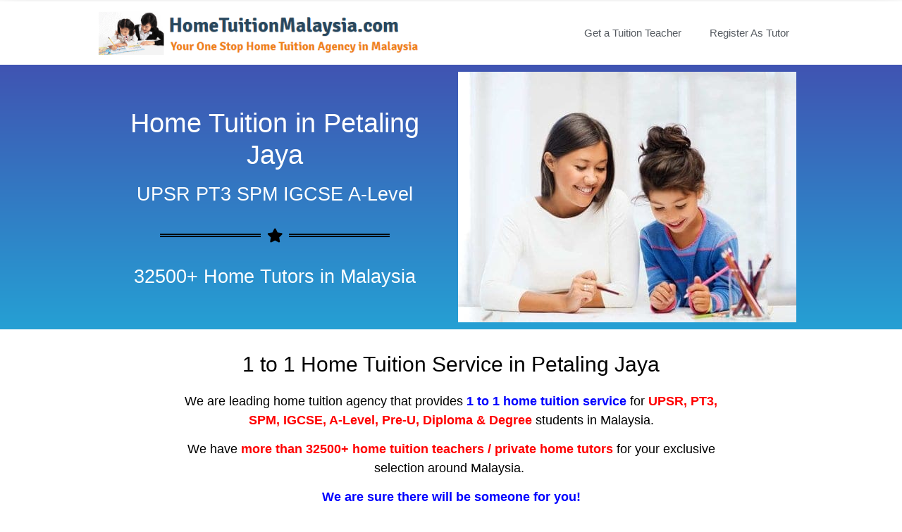

--- FILE ---
content_type: text/html; charset=UTF-8
request_url: https://hometuitionmalaysia.com/home-tuition-petaling-jaya/
body_size: 9784
content:
<!doctype html><html lang="en-US" prefix="og: http://ogp.me/ns#"><head><meta charset="UTF-8"><link data-optimized="2" rel="stylesheet" href="https://hometuitionmalaysia.com/wp-content/litespeed/cssjs/d0060.css?b99fd" /><meta http-equiv="x-dns-prefetch-control" content="on"><meta name="viewport" content="width=device-width, initial-scale=1"><link rel="profile" href="http://gmpg.org/xfn/11"><title>1 to 1 Private Home Tuition Service in Petaling Jaya</title><meta name="description" content="Looking for Home Tuition Teacher / Private Home Tutor in Petaling Jaya? We have more than 32500+ Home Tutors for UPSR, PT3, SPM, IGCSE &amp; A-Level."/><meta name="robots" content="follow, index, max-snippet:-1, max-video-preview:-1, max-image-preview:large"/><link rel="canonical" href="https://hometuitionmalaysia.com/home-tuition-petaling-jaya/" /><meta property="og:locale" content="en_US"><meta property="og:type" content="article"><meta property="og:title" content="1 to 1 Private Home Tuition Service in Petaling Jaya"><meta property="og:description" content="Looking for Home Tuition Teacher / Private Home Tutor in Petaling Jaya? We have more than 32500+ Home Tutors for UPSR, PT3, SPM, IGCSE &amp; A-Level."><meta property="og:url" content="https://hometuitionmalaysia.com/home-tuition-petaling-jaya/"><meta property="og:site_name" content="Home Tuition Malaysia"><meta property="og:updated_time" content="2020-05-16T09:10:25+00:00"><meta property="og:image" content="https://hometuitionmalaysia.com/wp-content/uploads/2020/04/rsz_1-to-1-home-tuition-service.jpg"><meta property="og:image:secure_url" content="https://hometuitionmalaysia.com/wp-content/uploads/2020/04/rsz_1-to-1-home-tuition-service.jpg"><meta property="og:image:width" content="480"><meta property="og:image:height" content="356"><meta property="og:image:alt" content="home tuition service in Malaysia"><meta property="og:image:type" content="image/jpeg"><meta name="twitter:card" content="summary_large_image"><meta name="twitter:title" content="1 to 1 Private Home Tuition Service in Petaling Jaya"><meta name="twitter:description" content="Looking for Home Tuition Teacher / Private Home Tutor in Petaling Jaya? We have more than 32500+ Home Tutors for UPSR, PT3, SPM, IGCSE &amp; A-Level."><meta name="twitter:image" content="https://hometuitionmalaysia.com/wp-content/uploads/2020/04/rsz_1-to-1-home-tuition-service.jpg"> <script type="application/ld+json">{"@context":"https:\/\/schema.org","@graph":[{"@type":"Article","headline":"1 to 1 Private Home Tuition Service in Petaling Jaya","description":"Looking for Home Tuition Teacher \/ Private Home Tutor in Petaling Jaya? We have more than 32500+ Home Tutors for UPSR, PT3, SPM, IGCSE &amp; A-Level.","datePublished":"2020-05-14T07:45:30+00:00","dateModified":"2020-05-16T09:10:25+00:00","publisher":{"@type":"Organization","name":"Home Tuition Malaysia","logo":{"@type":"ImageObject","url":"https:\/\/hometuitionmalaysia.com\/wp-content\/uploads\/2020\/04\/home-tuition-malaysia-logo.png"}},"mainEntityOfPage":{"@type":"WebPage","@id":"https:\/\/hometuitionmalaysia.com\/home-tuition-petaling-jaya\/"},"author":{"@type":"Person","name":"acp4539"},"image":{"@type":"ImageObject","url":"https:\/\/hometuitionmalaysia.com\/wp-content\/uploads\/2020\/04\/rsz_1-to-1-home-tuition-service.jpg","width":200,"height":200}}]}</script> <link rel='dns-prefetch' href='//s.w.org' /><link rel="alternate" type="application/rss+xml" title="Home Tuition Malaysia &raquo; Feed" href="https://hometuitionmalaysia.com/feed/" /><link rel="alternate" type="application/rss+xml" title="Home Tuition Malaysia &raquo; Comments Feed" href="https://hometuitionmalaysia.com/comments/feed/" /><link rel='https://api.w.org/' href='https://hometuitionmalaysia.com/wp-json/' /><link rel="EditURI" type="application/rsd+xml" title="RSD" href="https://hometuitionmalaysia.com/xmlrpc.php?rsd" /><link rel="wlwmanifest" type="application/wlwmanifest+xml" href="https://hometuitionmalaysia.com/wp-includes/wlwmanifest.xml" /><meta name="generator" content="WordPress 5.4.18" /><link rel='shortlink' href='https://hometuitionmalaysia.com/?p=1684' /><link rel="alternate" type="application/json+oembed" href="https://hometuitionmalaysia.com/wp-json/oembed/1.0/embed?url=https%3A%2F%2Fhometuitionmalaysia.com%2Fhome-tuition-petaling-jaya%2F" /><link rel="alternate" type="text/xml+oembed" href="https://hometuitionmalaysia.com/wp-json/oembed/1.0/embed?url=https%3A%2F%2Fhometuitionmalaysia.com%2Fhome-tuition-petaling-jaya%2F&#038;format=xml" /><link rel="icon" href="https://hometuitionmalaysia.com/wp-content/uploads/2020/04/cropped-home-tuition-04b-32x32.jpg" sizes="32x32" /><link rel="icon" href="https://hometuitionmalaysia.com/wp-content/uploads/2020/04/cropped-home-tuition-04b-192x192.jpg" sizes="192x192" /><link rel="apple-touch-icon" href="https://hometuitionmalaysia.com/wp-content/uploads/2020/04/cropped-home-tuition-04b-180x180.jpg" /><meta name="msapplication-TileImage" content="https://hometuitionmalaysia.com/wp-content/uploads/2020/04/cropped-home-tuition-04b-270x270.jpg" /></head><body class="page-template-default page page-id-1684 wp-custom-logo elementor-default elementor-kit-13 elementor-page elementor-page-1684"><div data-elementor-type="header" data-elementor-id="28" class="elementor elementor-28 elementor-location-header" data-elementor-settings="[]"><div class="elementor-inner"><div class="elementor-section-wrap"><section data-particle_enable="false" data-particle-mobile-disabled="true" class="elementor-element elementor-element-4a7037a elementor-section-boxed elementor-section-height-default elementor-section-height-default elementor-section elementor-top-section" data-id="4a7037a" data-element_type="section"><div class="elementor-container elementor-column-gap-no"><div class="elementor-row"><div class="elementor-element elementor-element-945b4e4 elementor-column elementor-col-100 elementor-top-column" data-id="945b4e4" data-element_type="column"><div class="elementor-column-wrap  elementor-element-populated"><div class="elementor-widget-wrap"><div class="elementor-element elementor-element-37c543d elementor-widget elementor-widget-html" data-id="37c543d" data-element_type="widget" data-widget_type="html.default"><div class="elementor-widget-container">
 <script async src="https://www.googletagmanager.com/gtag/js?id=AW-1067755472"></script> <script>window.dataLayer = window.dataLayer || [];
  function gtag(){dataLayer.push(arguments);}
  gtag('js', new Date());

  gtag('config', 'AW-1067755472');</script> </div></div></div></div></div></div></div></section><section data-particle_enable="false" data-particle-mobile-disabled="true" class="elementor-element elementor-element-6b984d5 elementor-section-boxed elementor-section-height-default elementor-section-height-default elementor-section elementor-top-section" data-id="6b984d5" data-element_type="section"><div class="elementor-container elementor-column-gap-no"><div class="elementor-row"><div class="elementor-element elementor-element-12743d3 elementor-column elementor-col-100 elementor-top-column" data-id="12743d3" data-element_type="column"><div class="elementor-column-wrap  elementor-element-populated"><div class="elementor-widget-wrap"><div class="elementor-element elementor-element-ea25432 elementor-widget elementor-widget-html" data-id="ea25432" data-element_type="widget" data-widget_type="html.default"><div class="elementor-widget-container"><noscript><img data-lazyloaded="1" data-placeholder-resp="1x1" src="[data-uri]" height="1" width="1" style="display:none"
data-src="https://www.facebook.com/tr?id=2986722711418448&ev=PageView&noscript=1"
/></noscript></div></div></div></div></div></div></div></section><header data-particle_enable="false" data-particle-mobile-disabled="true" class="elementor-element elementor-element-4b54358f elementor-section-content-middle elementor-section-boxed elementor-section-height-default elementor-section-height-default elementor-section elementor-top-section" data-id="4b54358f" data-element_type="section"><div class="elementor-container elementor-column-gap-no"><div class="elementor-row"><div class="elementor-element elementor-element-27a1f985 elementor-column elementor-col-50 elementor-top-column" data-id="27a1f985" data-element_type="column"><div class="elementor-column-wrap  elementor-element-populated"><div class="elementor-widget-wrap"><div class="elementor-element elementor-element-52501932 elementor-widget elementor-widget-theme-site-logo elementor-widget-image" data-id="52501932" data-element_type="widget" data-widget_type="theme-site-logo.default"><div class="elementor-widget-container"><div class="elementor-image">
<a href="https://hometuitionmalaysia.com">
<img data-lazyloaded="1" data-placeholder-resp="600x74" src="[data-uri]" width="600" height="74" data-src="https://hometuitionmalaysia.com/wp-content/uploads/2020/04/home-tuition-malaysia-logo.png" class="attachment-full size-full" alt="home tuition malaysia logo" data-srcset="https://hometuitionmalaysia.com/wp-content/uploads/2020/04/home-tuition-malaysia-logo.png 600w, https://hometuitionmalaysia.com/wp-content/uploads/2020/04/home-tuition-malaysia-logo-300x37.png 300w" data-sizes="(max-width: 600px) 100vw, 600px" />								</a></div></div></div></div></div></div><div class="elementor-element elementor-element-9d67944 elementor-column elementor-col-50 elementor-top-column" data-id="9d67944" data-element_type="column"><div class="elementor-column-wrap  elementor-element-populated"><div class="elementor-widget-wrap"><div class="elementor-element elementor-element-230e42e1 elementor-nav-menu__align-right elementor-nav-menu--stretch elementor-nav-menu--indicator-classic elementor-nav-menu--dropdown-tablet elementor-nav-menu__text-align-aside elementor-nav-menu--toggle elementor-nav-menu--burger elementor-widget elementor-widget-nav-menu" data-id="230e42e1" data-element_type="widget" data-settings="{&quot;full_width&quot;:&quot;stretch&quot;,&quot;layout&quot;:&quot;horizontal&quot;,&quot;toggle&quot;:&quot;burger&quot;}" data-widget_type="nav-menu.default"><div class="elementor-widget-container"><nav role="navigation" class="elementor-nav-menu--main elementor-nav-menu__container elementor-nav-menu--layout-horizontal e--pointer-overline e--animation-fade"><ul id="menu-1-230e42e1" class="elementor-nav-menu"><li class="menu-item menu-item-type-post_type menu-item-object-page menu-item-1196"><a href="https://hometuitionmalaysia.com/get-tuition-teacher/" class="elementor-item">Get a Tuition Teacher</a></li><li class="menu-item menu-item-type-post_type menu-item-object-page menu-item-1014"><a href="https://hometuitionmalaysia.com/register-as-tutor/" class="elementor-item">Register As Tutor</a></li></ul></nav><div class="elementor-menu-toggle" role="button" tabindex="0" aria-label="Menu Toggle" aria-expanded="false">
<i class="eicon-menu-bar" aria-hidden="true"></i>
<span class="elementor-screen-only">Menu</span></div><nav class="elementor-nav-menu--dropdown elementor-nav-menu__container" role="navigation" aria-hidden="true"><ul id="menu-2-230e42e1" class="elementor-nav-menu"><li class="menu-item menu-item-type-post_type menu-item-object-page menu-item-1196"><a href="https://hometuitionmalaysia.com/get-tuition-teacher/" class="elementor-item">Get a Tuition Teacher</a></li><li class="menu-item menu-item-type-post_type menu-item-object-page menu-item-1014"><a href="https://hometuitionmalaysia.com/register-as-tutor/" class="elementor-item">Register As Tutor</a></li></ul></nav></div></div></div></div></div></div></div></header></div></div></div><main class="site-main post-1684 page type-page status-publish hentry" role="main"><div class="page-content"><div data-elementor-type="wp-page" data-elementor-id="1684" class="elementor elementor-1684" data-elementor-settings="[]"><div class="elementor-inner"><div class="elementor-section-wrap"><section data-particle_enable="false" data-particle-mobile-disabled="true" class="elementor-element elementor-element-21027203 elementor-section-content-middle elementor-section-boxed elementor-section-height-default elementor-section-height-default elementor-section elementor-top-section" data-id="21027203" data-element_type="section" data-settings="{&quot;background_background&quot;:&quot;gradient&quot;}"><div class="elementor-container elementor-column-gap-default"><div class="elementor-row"><div class="elementor-element elementor-element-5a21da6c elementor-column elementor-col-50 elementor-top-column" data-id="5a21da6c" data-element_type="column"><div class="elementor-column-wrap  elementor-element-populated"><div class="elementor-widget-wrap"><div class="elementor-element elementor-element-58360830 elementor-invisible elementor-widget elementor-widget-heading" data-id="58360830" data-element_type="widget" data-settings="{&quot;_animation&quot;:&quot;fadeInDown&quot;}" data-widget_type="heading.default"><div class="elementor-widget-container"><h1 class="elementor-heading-title elementor-size-default"><a href="https://hometuitionmalaysia.com/">Home Tuition in Petaling Jaya</a></h1></div></div><div class="elementor-element elementor-element-b79d489 elementor-invisible elementor-widget elementor-widget-global elementor-global-1219 elementor-widget-heading" data-id="b79d489" data-element_type="widget" data-settings="{&quot;_animation&quot;:&quot;zoomIn&quot;}" data-widget_type="heading.default"><div class="elementor-widget-container"><h2 class="elementor-heading-title elementor-size-default">UPSR PT3 SPM IGCSE A-Level</h2></div></div><div class="elementor-element elementor-element-7da612bc elementor-widget-divider--view-line_icon elementor-view-default elementor-widget-divider--element-align-center elementor-widget elementor-widget-global elementor-global-1225 elementor-widget-divider" data-id="7da612bc" data-element_type="widget" data-widget_type="divider.default"><div class="elementor-widget-container"><div class="elementor-divider">
<span class="elementor-divider-separator"><div class="elementor-icon elementor-divider__element">
<i aria-hidden="true" class="fas fa-star"></i></div>
</span></div></div></div><div class="elementor-element elementor-element-77f37802 elementor-invisible elementor-widget elementor-widget-global elementor-global-1222 elementor-widget-heading" data-id="77f37802" data-element_type="widget" data-settings="{&quot;_animation&quot;:&quot;zoomIn&quot;}" data-widget_type="heading.default"><div class="elementor-widget-container"><h2 class="elementor-heading-title elementor-size-default">32500+ Home Tutors in Malaysia</h2></div></div></div></div></div><div class="elementor-element elementor-element-25560d67 elementor-column elementor-col-50 elementor-top-column" data-id="25560d67" data-element_type="column"><div class="elementor-column-wrap  elementor-element-populated"><div class="elementor-widget-wrap"><div class="elementor-element elementor-element-52059d40 elementor-widget elementor-widget-global elementor-global-1298 elementor-widget-image" data-id="52059d40" data-element_type="widget" data-widget_type="image.default"><div class="elementor-widget-container"><div class="elementor-image">
<img data-lazyloaded="1" data-placeholder-resp="480x356" src="[data-uri]" width="480" height="356" data-src="https://hometuitionmalaysia.com/wp-content/uploads/2020/04/rsz_1-to-1-home-tuition-service.jpg" class="attachment-large size-large" alt="home tuition service in Malaysia" data-srcset="https://hometuitionmalaysia.com/wp-content/uploads/2020/04/rsz_1-to-1-home-tuition-service.jpg 480w, https://hometuitionmalaysia.com/wp-content/uploads/2020/04/rsz_1-to-1-home-tuition-service-300x223.jpg 300w" data-sizes="(max-width: 480px) 100vw, 480px" /></div></div></div></div></div></div></div></div></section><section data-particle_enable="false" data-particle-mobile-disabled="true" class="elementor-element elementor-element-150667c5 elementor-section-boxed elementor-section-height-default elementor-section-height-default elementor-section elementor-top-section" data-id="150667c5" data-element_type="section"><div class="elementor-container elementor-column-gap-default"><div class="elementor-row"><div class="elementor-element elementor-element-946c8c7 elementor-column elementor-col-100 elementor-top-column" data-id="946c8c7" data-element_type="column"><div class="elementor-column-wrap  elementor-element-populated"><div class="elementor-widget-wrap"><div class="elementor-element elementor-element-bb1c16b elementor-invisible elementor-widget elementor-widget-heading" data-id="bb1c16b" data-element_type="widget" data-settings="{&quot;_animation&quot;:&quot;zoomIn&quot;}" data-widget_type="heading.default"><div class="elementor-widget-container"><h2 class="elementor-heading-title elementor-size-default">1 to 1 Home Tuition Service in Petaling Jaya</h2></div></div></div></div></div></div></div></section><section data-particle_enable="false" data-particle-mobile-disabled="true" class="elementor-element elementor-element-78ab5ed2 elementor-section-boxed elementor-section-height-default elementor-section-height-default elementor-section elementor-top-section" data-id="78ab5ed2" data-element_type="section"><div class="elementor-container elementor-column-gap-default"><div class="elementor-row"><div class="elementor-element elementor-element-6d32a7a1 elementor-column elementor-col-100 elementor-top-column" data-id="6d32a7a1" data-element_type="column"><div class="elementor-column-wrap  elementor-element-populated"><div class="elementor-widget-wrap"><div class="elementor-element elementor-element-a619775 elementor-widget elementor-widget-global elementor-global-1235 elementor-widget-text-editor" data-id="a619775" data-element_type="widget" data-widget_type="text-editor.default"><div class="elementor-widget-container"><div class="elementor-text-editor elementor-clearfix"><p>We are leading home tuition agency that provides <strong><span style="color: #0000ff;">1 to 1 home tuition service</span></strong> for<strong><span style="color: #ff0000;"> UPSR, PT3, SPM, <a style="color: #ff0000;" href="https://hometuitionmalaysia.com/igcse-home-tuition/" target="_blank" rel="noopener">IGCSE</a>, A-Level, Pre-U, Diploma &amp; Degree</span> </strong>students in Malaysia.</p><p>We have <strong><span style="color: #ff0000;">more than 32500+ home tuition teachers / <a style="color: #ff0000;" href="https://hometuitionmalaysia.com/private-tuition-malaysia/" target="_blank" rel="noopener">private</a> home <a style="color: #ff0000;" href="https://hometuitionmalaysia.com/private-tutor-malaysia/" target="_blank" rel="noopener">tutors</a></span></strong> for your exclusive selection around Malaysia. </p><p><strong><span style="color: #0000ff;">We are sure there will be someone for you!</span></strong></p><p><strong><span style="color: #0000ff;">We will get a tutor for you within 24 hours!</span></strong></p></div></div></div><div class="elementor-element elementor-element-5f2e708f elementor-align-justify elementor-widget elementor-widget-global elementor-global-1238 elementor-widget-button" data-id="5f2e708f" data-element_type="widget" data-widget_type="button.default"><div class="elementor-widget-container"><div class="elementor-button-wrapper">
<a href="https://hometuition99.com/htm-search-tutor-01.php" target="_blank" class="elementor-button-link elementor-button elementor-size-sm" role="button">
<span class="elementor-button-content-wrapper">
<span class="elementor-button-text">See our 32500+ tutors database</span>
</span>
</a></div></div></div><div class="elementor-element elementor-element-537dcd84 elementor-align-justify elementor-widget elementor-widget-global elementor-global-1241 elementor-widget-button" data-id="537dcd84" data-element_type="widget" data-widget_type="button.default"><div class="elementor-widget-container"><div class="elementor-button-wrapper">
<a href="https://hometuitionmalaysia.com/get-tuition-teacher/" class="elementor-button-link elementor-button elementor-size-sm" role="button">
<span class="elementor-button-content-wrapper">
<span class="elementor-button-text">GET A TUTOR NOW</span>
</span>
</a></div></div></div></div></div></div></div></div></section><section data-particle_enable="false" data-particle-mobile-disabled="true" class="elementor-element elementor-element-2c1a6196 elementor-section-boxed elementor-section-height-default elementor-section-height-default elementor-section elementor-top-section" data-id="2c1a6196" data-element_type="section"><div class="elementor-container elementor-column-gap-default"><div class="elementor-row"><div class="elementor-element elementor-element-19b64b41 elementor-column elementor-col-100 elementor-top-column" data-id="19b64b41" data-element_type="column"><div class="elementor-column-wrap  elementor-element-populated"><div class="elementor-widget-wrap"><div class="elementor-element elementor-element-7edcb5f2 elementor-invisible elementor-widget elementor-widget-global elementor-global-1244 elementor-widget-heading" data-id="7edcb5f2" data-element_type="widget" data-settings="{&quot;_animation&quot;:&quot;zoomIn&quot;}" data-widget_type="heading.default"><div class="elementor-widget-container"><h2 class="elementor-heading-title elementor-size-default">Why Choose Us?</h2></div></div><section data-particle_enable="false" data-particle-mobile-disabled="true" class="elementor-element elementor-element-4cdadc74 elementor-section-boxed elementor-section-height-default elementor-section-height-default elementor-section elementor-inner-section" data-id="4cdadc74" data-element_type="section"><div class="elementor-container elementor-column-gap-default"><div class="elementor-row"><div class="elementor-element elementor-element-6eeda6d1 elementor-column elementor-col-100 elementor-inner-column" data-id="6eeda6d1" data-element_type="column"><div class="elementor-column-wrap  elementor-element-populated"><div class="elementor-widget-wrap"><div class="elementor-element elementor-element-287da233 elementor-icon-list--layout-traditional elementor-widget elementor-widget-global elementor-global-1247 elementor-widget-icon-list" data-id="287da233" data-element_type="widget" data-widget_type="icon-list.default"><div class="elementor-widget-container"><ul class="elementor-icon-list-items"><li class="elementor-icon-list-item" >
<span class="elementor-icon-list-icon">
<i aria-hidden="true" class="fas fa-check"></i>						</span>
<span class="elementor-icon-list-text"><strong><span style="color: #ff0000;">Trustworthy</span> </strong>- We are a legal <strong><span style="color: #0000ff;">home tuition agency</span></strong> that resgistered <span style="color: #0000ff;"><strong>since 2002</strong></span>.</span></li><li class="elementor-icon-list-item" >
<span class="elementor-icon-list-icon">
<i aria-hidden="true" class="fas fa-check"></i>						</span>
<span class="elementor-icon-list-text"><strong><span style="color: #ff0000;">Quality</span></strong> - We only used tutors with <strong><span style="color: #0000ff;">minimum 2 years teaching experience</span></strong> in giving home tuition &amp; above.</span></li><li class="elementor-icon-list-item" >
<span class="elementor-icon-list-icon">
<i aria-hidden="true" class="fas fa-check"></i>						</span>
<span class="elementor-icon-list-text"><span style="color: #ff0000;"><strong>Personalized service</strong></span> - You can talk to us. We will<strong><span style="color: #0000ff;"> answer your questions</span></strong> and give suitable advice.</span></li><li class="elementor-icon-list-item" >
<span class="elementor-icon-list-icon">
<i aria-hidden="true" class="fas fa-check"></i>						</span>
<span class="elementor-icon-list-text"><strong><span style="color: #ff0000;">Efficient</span></strong> - We will get you a<span style="color: #0000ff;"><strong> tutor within 24 hours</strong></span>.</span></li><li class="elementor-icon-list-item" >
<span class="elementor-icon-list-icon">
<i aria-hidden="true" class="fas fa-check"></i>						</span>
<span class="elementor-icon-list-text"><strong><span style="color: #ff0000;">Quantity</span></strong> - We have more than <span style="color: #0000ff;"><strong>32500+ qualified &amp; reliable home tutors</strong></span> nationwide.</span></li><li class="elementor-icon-list-item" >
<span class="elementor-icon-list-icon">
<i aria-hidden="true" class="fas fa-check"></i>						</span>
<span class="elementor-icon-list-text"><strong><span style="color: #ff0000;">Experienced</span></strong> - We helped more than <strong><span style="color: #0000ff;">59400+ satisfied customers</span></strong> to get the best tutors for their kids.</span></li></ul></div></div></div></div></div></div></div></section></div></div></div></div></div></section><section data-particle_enable="false" data-particle-mobile-disabled="true" class="elementor-element elementor-element-6f1555e0 elementor-section-boxed elementor-section-height-default elementor-section-height-default elementor-section elementor-top-section" data-id="6f1555e0" data-element_type="section"><div class="elementor-container elementor-column-gap-default"><div class="elementor-row"><div class="elementor-element elementor-element-b909b53 elementor-column elementor-col-100 elementor-top-column" data-id="b909b53" data-element_type="column"><div class="elementor-column-wrap  elementor-element-populated"><div class="elementor-widget-wrap"><div class="elementor-element elementor-element-43bcbe07 elementor-invisible elementor-widget elementor-widget-global elementor-global-1250 elementor-widget-heading" data-id="43bcbe07" data-element_type="widget" data-settings="{&quot;_animation&quot;:&quot;zoomIn&quot;}" data-widget_type="heading.default"><div class="elementor-widget-container"><h2 class="elementor-heading-title elementor-size-default">Why Home Tuition?</h2></div></div><section data-particle_enable="false" data-particle-mobile-disabled="true" class="elementor-element elementor-element-7e5539e1 elementor-section-boxed elementor-section-height-default elementor-section-height-default elementor-section elementor-inner-section" data-id="7e5539e1" data-element_type="section"><div class="elementor-container elementor-column-gap-default"><div class="elementor-row"><div class="elementor-element elementor-element-7af14f11 elementor-column elementor-col-100 elementor-inner-column" data-id="7af14f11" data-element_type="column"><div class="elementor-column-wrap  elementor-element-populated"><div class="elementor-widget-wrap"><div class="elementor-element elementor-element-1a8750fc elementor-icon-list--layout-traditional elementor-widget elementor-widget-global elementor-global-1253 elementor-widget-icon-list" data-id="1a8750fc" data-element_type="widget" data-widget_type="icon-list.default"><div class="elementor-widget-container"><ul class="elementor-icon-list-items"><li class="elementor-icon-list-item" >
<span class="elementor-icon-list-icon">
<i aria-hidden="true" class="fas fa-check"></i>						</span>
<span class="elementor-icon-list-text"><strong><span style="color: #ff0000;">Convenient</span></strong> - Tuition Teacher will come and teach your child at home.</span></li><li class="elementor-icon-list-item" >
<span class="elementor-icon-list-icon">
<i aria-hidden="true" class="fas fa-check"></i>						</span>
<span class="elementor-icon-list-text"><span style="color: #ff0000;"><b>Effective </b></span>- 1 to 1 personal coaching &amp; attention provided.</span></li><li class="elementor-icon-list-item" >
<span class="elementor-icon-list-icon">
<i aria-hidden="true" class="fas fa-check"></i>						</span>
<span class="elementor-icon-list-text"><span style="color: #ff0000;"><b>Time-Saving </b></span>- You don't have to send your child to a tuition centre or teacher's house anymore.</span></li><li class="elementor-icon-list-item" >
<span class="elementor-icon-list-icon">
<i aria-hidden="true" class="fas fa-check"></i>						</span>
<span class="elementor-icon-list-text"><span style="color: #ff0000;"><b>Flexible </b></span>- You can choose any tuition time that your prefer.</span></li><li class="elementor-icon-list-item" >
<span class="elementor-icon-list-icon">
<i aria-hidden="true" class="fas fa-check"></i>						</span>
<span class="elementor-icon-list-text"><span style="color: #ff0000;"><b>Focus </b></span>- We can focus more on your child weaker subject.</span></li><li class="elementor-icon-list-item" >
<span class="elementor-icon-list-icon">
<i aria-hidden="true" class="fas fa-check"></i>						</span>
<span class="elementor-icon-list-text"><span style="color: #ff0000;"><b>Safety </b></span>- You know your child will be safe at home having tuition with the tuition teacher.</span></li></ul></div></div></div></div></div></div></div></section></div></div></div></div></div></section><section data-particle_enable="false" data-particle-mobile-disabled="true" class="elementor-element elementor-element-56e0d2e7 elementor-section-boxed elementor-section-height-default elementor-section-height-default elementor-section elementor-top-section" data-id="56e0d2e7" data-element_type="section"><div class="elementor-container elementor-column-gap-default"><div class="elementor-row"><div class="elementor-element elementor-element-69bbca5 elementor-column elementor-col-100 elementor-top-column" data-id="69bbca5" data-element_type="column"><div class="elementor-column-wrap  elementor-element-populated"><div class="elementor-widget-wrap"><div class="elementor-element elementor-element-517b5c1b elementor-invisible elementor-widget elementor-widget-global elementor-global-1256 elementor-widget-heading" data-id="517b5c1b" data-element_type="widget" data-settings="{&quot;_animation&quot;:&quot;zoomIn&quot;}" data-widget_type="heading.default"><div class="elementor-widget-container"><h2 class="elementor-heading-title elementor-size-default">Home Tuition Rates in Malaysia?</h2></div></div><section data-particle_enable="false" data-particle-mobile-disabled="true" class="elementor-element elementor-element-541520c1 elementor-section-boxed elementor-section-height-default elementor-section-height-default elementor-section elementor-inner-section" data-id="541520c1" data-element_type="section"><div class="elementor-container elementor-column-gap-default"><div class="elementor-row"><div class="elementor-element elementor-element-5faa99d1 elementor-column elementor-col-50 elementor-inner-column" data-id="5faa99d1" data-element_type="column"><div class="elementor-column-wrap  elementor-element-populated"><div class="elementor-widget-wrap"><div class="elementor-element elementor-element-46bb2d64 elementor-icon-list--layout-traditional elementor-widget elementor-widget-global elementor-global-1259 elementor-widget-icon-list" data-id="46bb2d64" data-element_type="widget" data-widget_type="icon-list.default"><div class="elementor-widget-container"><ul class="elementor-icon-list-items"><li class="elementor-icon-list-item" >
<a href="https://hometuitionmalaysia.com/std-1-to-std-3-tuition/" target="_blank">						<span class="elementor-icon-list-icon">
<i aria-hidden="true" class="fas fa-check"></i>						</span>
<span class="elementor-icon-list-text"><strong><span style="color: #ff0000;">Standard 1-3</span></strong> from <strong><span style="color: #0000ff;">RM30 per hour.</span></strong></span>
</a></li><li class="elementor-icon-list-item" >
<a href="https://hometuitionmalaysia.com/upsr-tuition/" target="_blank">						<span class="elementor-icon-list-icon">
<i aria-hidden="true" class="fas fa-check"></i>						</span>
<span class="elementor-icon-list-text"><strong><span style="color: #ff0000;">Standard 4-6 (UPSR) </span></strong>from <strong><span style="color: #0000ff;">RM35 per hour.</span></strong></span>
</a></li><li class="elementor-icon-list-item" >
<a href="https://hometuitionmalaysia.com/pt3-tuition" target="_blank">						<span class="elementor-icon-list-icon">
<i aria-hidden="true" class="fas fa-check"></i>						</span>
<span class="elementor-icon-list-text"><strong><span style="color: #ff0000;">Form 1-3 (PT3) </span></strong>from <strong><span style="color: #0000ff;">RM40 per hour.</span></strong></span>
</a></li><li class="elementor-icon-list-item" >
<a href="https://hometuitionmalaysia.com/spm-tuition/" target="_blank">						<span class="elementor-icon-list-icon">
<i aria-hidden="true" class="fas fa-check"></i>						</span>
<span class="elementor-icon-list-text"><strong><span style="color: #ff0000;">Form 4-5 (SPM) </span></strong>from <strong><span style="color: #0000ff;">RM50 per hour.</span></strong></span>
</a></li><li class="elementor-icon-list-item" >
<a href="https://hometuitionmalaysia.com/cambridge-syllabus-tuition/" target="_blank">						<span class="elementor-icon-list-icon">
<i aria-hidden="true" class="fas fa-check"></i>						</span>
<span class="elementor-icon-list-text"><strong><span style="color: #ff0000;">Year 1-6 (Cambridge) </span></strong>from <strong><span style="color: #0000ff;">RM35 per hour.</span></strong></span>
</a></li></ul></div></div></div></div></div><div class="elementor-element elementor-element-32515096 elementor-column elementor-col-50 elementor-inner-column" data-id="32515096" data-element_type="column"><div class="elementor-column-wrap  elementor-element-populated"><div class="elementor-widget-wrap"><div class="elementor-element elementor-element-76920a6d elementor-icon-list--layout-traditional elementor-widget elementor-widget-global elementor-global-1262 elementor-widget-icon-list" data-id="76920a6d" data-element_type="widget" data-widget_type="icon-list.default"><div class="elementor-widget-container"><ul class="elementor-icon-list-items"><li class="elementor-icon-list-item" >
<a href="https://hometuitionmalaysia.com/igcse-tuition/" target="_blank">						<span class="elementor-icon-list-icon">
<i aria-hidden="true" class="fas fa-check"></i>						</span>
<span class="elementor-icon-list-text"><span style="color: #ff0000;"><strong>IGCSE</strong></span> from <strong><span style="color: #0000ff;">RM60 per hour</span></strong></span>
</a></li><li class="elementor-icon-list-item" >
<a href="https://hometuitionmalaysia.com/a-level-tuition/" target="_blank">						<span class="elementor-icon-list-icon">
<i aria-hidden="true" class="fas fa-check"></i>						</span>
<span class="elementor-icon-list-text"><span style="color: #ff0000;"><b>Pre-U / A-Level </b></span>from <strong><span style="color: #0000ff;">RM70 per hour</span></strong></span>
</a></li><li class="elementor-icon-list-item" >
<a href="https://hometuitionmalaysia.com/diploma-degree-tuition/" target="_blank">						<span class="elementor-icon-list-icon">
<i aria-hidden="true" class="fas fa-check"></i>						</span>
<span class="elementor-icon-list-text"><span style="color: #ff0000;"><b>Diploma / Degree </b></span>from <strong><span style="color: #0000ff;">RM80 per hour</span></strong></span>
</a></li><li class="elementor-icon-list-item" >
<a href="https://hometuitionmalaysia.com/adult-english-tuition/" target="_blank">						<span class="elementor-icon-list-icon">
<i aria-hidden="true" class="fas fa-check"></i>						</span>
<span class="elementor-icon-list-text"><span style="color: #ff0000;"><strong>Basic/ Adult Language</strong></span> from <strong><span style="color: #0000ff;">RM60 per hour</span></strong></span>
</a></li><li class="elementor-icon-list-item" >
<a href="https://hometuitionmalaysia.com/acca-cima-tuition/" target="_blank">						<span class="elementor-icon-list-icon">
<i aria-hidden="true" class="fas fa-check"></i>						</span>
<span class="elementor-icon-list-text"><strong><span style="color: #ff0000;">ACCA/CIMA/Law Subject</span></strong> from <span style="color: #0000ff;"><strong>RM100 per hour</strong></span></span>
</a></li></ul></div></div></div></div></div></div></div></section></div></div></div></div></div></section><section data-particle_enable="false" data-particle-mobile-disabled="true" class="elementor-element elementor-element-3b402809 elementor-section-boxed elementor-section-height-default elementor-section-height-default elementor-section elementor-top-section" data-id="3b402809" data-element_type="section"><div class="elementor-container elementor-column-gap-default"><div class="elementor-row"><div class="elementor-element elementor-element-7e9ca08a elementor-column elementor-col-100 elementor-top-column" data-id="7e9ca08a" data-element_type="column"><div class="elementor-column-wrap  elementor-element-populated"><div class="elementor-widget-wrap"><div class="elementor-element elementor-element-43a88404 elementor-invisible elementor-widget elementor-widget-global elementor-global-1265 elementor-widget-heading" data-id="43a88404" data-element_type="widget" data-settings="{&quot;_animation&quot;:&quot;zoomIn&quot;}" data-widget_type="heading.default"><div class="elementor-widget-container"><h2 class="elementor-heading-title elementor-size-default">We cover all areas in Malaysia</h2></div></div><div class="elementor-element elementor-element-2d59768 elementor-invisible elementor-widget elementor-widget-heading" data-id="2d59768" data-element_type="widget" data-settings="{&quot;_animation&quot;:&quot;zoomIn&quot;}" data-widget_type="heading.default"><div class="elementor-widget-container"><h2 class="elementor-heading-title elementor-size-default">We also cover all areas in Petaling Jaya</h2></div></div></div></div></div></div></div></section><section data-particle_enable="false" data-particle-mobile-disabled="true" class="elementor-element elementor-element-3d6a60a5 elementor-section-boxed elementor-section-height-default elementor-section-height-default elementor-section elementor-top-section" data-id="3d6a60a5" data-element_type="section"><div class="elementor-container elementor-column-gap-default"><div class="elementor-row"><div class="elementor-element elementor-element-2aa0c9ee elementor-column elementor-col-100 elementor-top-column" data-id="2aa0c9ee" data-element_type="column"><div class="elementor-column-wrap  elementor-element-populated"><div class="elementor-widget-wrap"><div class="elementor-element elementor-element-4faa3c4 elementor-invisible elementor-widget elementor-widget-global elementor-global-1268 elementor-widget-heading" data-id="4faa3c4" data-element_type="widget" data-settings="{&quot;_animation&quot;:&quot;zoomIn&quot;}" data-widget_type="heading.default"><div class="elementor-widget-container"><h3 class="elementor-heading-title elementor-size-default">Subjects that we cover:</h3></div></div><section data-particle_enable="false" data-particle-mobile-disabled="true" class="elementor-element elementor-element-fc7ca7b elementor-section-boxed elementor-section-height-default elementor-section-height-default elementor-section elementor-inner-section" data-id="fc7ca7b" data-element_type="section"><div class="elementor-container elementor-column-gap-default"><div class="elementor-row"><div class="elementor-element elementor-element-137da298 elementor-column elementor-col-33 elementor-inner-column" data-id="137da298" data-element_type="column"><div class="elementor-column-wrap  elementor-element-populated"><div class="elementor-widget-wrap"><div class="elementor-element elementor-element-7aa79820 elementor-icon-list--layout-traditional elementor-widget elementor-widget-global elementor-global-1271 elementor-widget-icon-list" data-id="7aa79820" data-element_type="widget" data-widget_type="icon-list.default"><div class="elementor-widget-container"><ul class="elementor-icon-list-items"><li class="elementor-icon-list-item" >
<a href="https://hometuitionmalaysia.com/bm-tuition/" target="_blank">						<span class="elementor-icon-list-icon">
<i aria-hidden="true" class="fas fa-check"></i>						</span>
<span class="elementor-icon-list-text">Bahasa Malaysia (BM)</span>
</a></li><li class="elementor-icon-list-item" >
<a href="https://hometuitionmalaysia.com/english-tuition/" target="_blank">						<span class="elementor-icon-list-icon">
<i aria-hidden="true" class="fas fa-check"></i>						</span>
<span class="elementor-icon-list-text">English</span>
</a></li><li class="elementor-icon-list-item" >
<a href="https://hometuitionmalaysia.com/maths-tuition/" target="_blank">						<span class="elementor-icon-list-icon">
<i aria-hidden="true" class="fas fa-check"></i>						</span>
<span class="elementor-icon-list-text">Mathematics (Maths)</span>
</a></li><li class="elementor-icon-list-item" >
<a href="https://hometuitionmalaysia.com/science-tuition/" target="_blank">						<span class="elementor-icon-list-icon">
<i aria-hidden="true" class="fas fa-check"></i>						</span>
<span class="elementor-icon-list-text">Science </span>
</a></li><li class="elementor-icon-list-item" >
<a href="https://hometuitionmalaysia.com/chinese-tuition/" target="_blank">						<span class="elementor-icon-list-icon">
<i aria-hidden="true" class="fas fa-check"></i>						</span>
<span class="elementor-icon-list-text">Chinese</span>
</a></li><li class="elementor-icon-list-item" >
<a href="https://hometuitionmalaysia.com/basic-bm-tuition/" target="_blank">						<span class="elementor-icon-list-icon">
<i aria-hidden="true" class="fas fa-check"></i>						</span>
<span class="elementor-icon-list-text">Basic BM/ Chinese/ English</span>
</a></li><li class="elementor-icon-list-item" >
<a href="https://hometuitionmalaysia.com/business-english-tuition/" target="_blank">						<span class="elementor-icon-list-icon">
<i aria-hidden="true" class="fas fa-check"></i>						</span>
<span class="elementor-icon-list-text">Business English</span>
</a></li></ul></div></div></div></div></div><div class="elementor-element elementor-element-7191ede7 elementor-column elementor-col-33 elementor-inner-column" data-id="7191ede7" data-element_type="column"><div class="elementor-column-wrap  elementor-element-populated"><div class="elementor-widget-wrap"><div class="elementor-element elementor-element-4cd7d182 elementor-icon-list--layout-traditional elementor-widget elementor-widget-global elementor-global-1274 elementor-widget-icon-list" data-id="4cd7d182" data-element_type="widget" data-widget_type="icon-list.default"><div class="elementor-widget-container"><ul class="elementor-icon-list-items"><li class="elementor-icon-list-item" >
<a href="https://hometuitionmalaysia.com/geography-tuition/" target="_blank">						<span class="elementor-icon-list-icon">
<i aria-hidden="true" class="fas fa-check"></i>						</span>
<span class="elementor-icon-list-text">Geography</span>
</a></li><li class="elementor-icon-list-item" >
<a href="https://hometuitionmalaysia.com/sejarah-tuition/" target="_blank">						<span class="elementor-icon-list-icon">
<i aria-hidden="true" class="fas fa-check"></i>						</span>
<span class="elementor-icon-list-text">History (Sejarah)</span>
</a></li><li class="elementor-icon-list-item" >
<a href="https://hometuitionmalaysia.com/physics-tuition/" target="_blank">						<span class="elementor-icon-list-icon">
<i aria-hidden="true" class="fas fa-check"></i>						</span>
<span class="elementor-icon-list-text">Physics (Fizik)</span>
</a></li><li class="elementor-icon-list-item" >
<a href="https://hometuitionmalaysia.com/chemistry-tuition/" target="_blank">						<span class="elementor-icon-list-icon">
<i aria-hidden="true" class="fas fa-check"></i>						</span>
<span class="elementor-icon-list-text">Chemistry (Kimia)</span>
</a></li><li class="elementor-icon-list-item" >
<a href="https://hometuitionmalaysia.com/biology-tuition/" target="_blank">						<span class="elementor-icon-list-icon">
<i aria-hidden="true" class="fas fa-check"></i>						</span>
<span class="elementor-icon-list-text">Biology (Biologi)</span>
</a></li><li class="elementor-icon-list-item" >
<a href="https://hometuitionmalaysia.com/add-maths-tuition/" target="_blank">						<span class="elementor-icon-list-icon">
<i aria-hidden="true" class="fas fa-check"></i>						</span>
<span class="elementor-icon-list-text">Additional Mathetics</span>
</a></li><li class="elementor-icon-list-item" >
<a href="https://hometuitionmalaysia.com/further-maths-tuition/" target="_blank">						<span class="elementor-icon-list-icon">
<i aria-hidden="true" class="fas fa-check"></i>						</span>
<span class="elementor-icon-list-text">Further Mathematics</span>
</a></li></ul></div></div></div></div></div><div class="elementor-element elementor-element-1cc71a07 elementor-column elementor-col-33 elementor-inner-column" data-id="1cc71a07" data-element_type="column"><div class="elementor-column-wrap  elementor-element-populated"><div class="elementor-widget-wrap"><div class="elementor-element elementor-element-2739409a elementor-icon-list--layout-traditional elementor-widget elementor-widget-global elementor-global-1277 elementor-widget-icon-list" data-id="2739409a" data-element_type="widget" data-widget_type="icon-list.default"><div class="elementor-widget-container"><ul class="elementor-icon-list-items"><li class="elementor-icon-list-item" >
<a href="https://hometuitionmalaysia.com/accounts-tuition/" target="_blank">						<span class="elementor-icon-list-icon">
<i aria-hidden="true" class="fas fa-check"></i>						</span>
<span class="elementor-icon-list-text">Accounts</span>
</a></li><li class="elementor-icon-list-item" >
<a href="https://hometuitionmalaysia.com/economics-tuition/" target="_blank">						<span class="elementor-icon-list-icon">
<i aria-hidden="true" class="fas fa-check"></i>						</span>
<span class="elementor-icon-list-text">Economics (Ekonomi)</span>
</a></li><li class="elementor-icon-list-item" >
<a href="https://hometuitionmalaysia.com/commerce-tuition/" target="_blank">						<span class="elementor-icon-list-icon">
<i aria-hidden="true" class="fas fa-check"></i>						</span>
<span class="elementor-icon-list-text">Commerce (Perdagangan)</span>
</a></li><li class="elementor-icon-list-item" >
<a href="https://hometuitionmalaysia.com/business-studies-tuition/" target="_blank">						<span class="elementor-icon-list-icon">
<i aria-hidden="true" class="fas fa-check"></i>						</span>
<span class="elementor-icon-list-text">Business Studies</span>
</a></li><li class="elementor-icon-list-item" >
<a href="https://hometuitionmalaysia.com/english-literature-tuition/" target="_blank">						<span class="elementor-icon-list-icon">
<i aria-hidden="true" class="fas fa-check"></i>						</span>
<span class="elementor-icon-list-text">English Literature</span>
</a></li><li class="elementor-icon-list-item" >
<span class="elementor-icon-list-icon">
<i aria-hidden="true" class="fas fa-check"></i>						</span>
<span class="elementor-icon-list-text">ACCA/ CIMA Papers</span></li><li class="elementor-icon-list-item" >
<a href="https://hometuitionmalaysia.com/law-tuition/" target="_blank">						<span class="elementor-icon-list-icon">
<i aria-hidden="true" class="fas fa-check"></i>						</span>
<span class="elementor-icon-list-text">LAW Subject Papers</span>
</a></li></ul></div></div></div></div></div></div></div></section></div></div></div></div></div></section><section data-particle_enable="false" data-particle-mobile-disabled="true" class="elementor-element elementor-element-710d7f77 elementor-section-boxed elementor-section-height-default elementor-section-height-default elementor-section elementor-top-section" data-id="710d7f77" data-element_type="section"><div class="elementor-container elementor-column-gap-default"><div class="elementor-row"><div class="elementor-element elementor-element-6d720ecf elementor-column elementor-col-100 elementor-top-column" data-id="6d720ecf" data-element_type="column"><div class="elementor-column-wrap  elementor-element-populated"><div class="elementor-widget-wrap"><div class="elementor-element elementor-element-2963bd07 elementor-invisible elementor-widget elementor-widget-global elementor-global-1280 elementor-widget-heading" data-id="2963bd07" data-element_type="widget" data-settings="{&quot;_animation&quot;:&quot;zoomIn&quot;}" data-widget_type="heading.default"><div class="elementor-widget-container"><h2 class="elementor-heading-title elementor-size-default">How to get a home tutor?</h2></div></div><section data-particle_enable="false" data-particle-mobile-disabled="true" class="elementor-element elementor-element-335400d2 elementor-section-boxed elementor-section-height-default elementor-section-height-default elementor-section elementor-inner-section" data-id="335400d2" data-element_type="section"><div class="elementor-container elementor-column-gap-default"><div class="elementor-row"><div class="elementor-element elementor-element-2f6f982f elementor-column elementor-col-100 elementor-inner-column" data-id="2f6f982f" data-element_type="column"><div class="elementor-column-wrap  elementor-element-populated"><div class="elementor-widget-wrap"><div class="elementor-element elementor-element-8b22406 elementor-icon-list--layout-traditional elementor-widget elementor-widget-global elementor-global-1283 elementor-widget-icon-list" data-id="8b22406" data-element_type="widget" data-widget_type="icon-list.default"><div class="elementor-widget-container"><ul class="elementor-icon-list-items"><li class="elementor-icon-list-item" >
<span class="elementor-icon-list-icon">
<i aria-hidden="true" class="fas fa-check"></i>						</span>
<span class="elementor-icon-list-text"><strong><span style="color: #ff0000;">Contact Us</span></strong> - Tell us your <strong><span style="color: #0000ff;">requirements</span></strong>.</span></li><li class="elementor-icon-list-item" >
<span class="elementor-icon-list-icon">
<i aria-hidden="true" class="fas fa-check"></i>						</span>
<span class="elementor-icon-list-text"><strong><span style="color: #ff0000;">Wait</span> </strong>- Our tutor <span style="color: #0000ff;"><strong>will contact you within 24 hours</strong></span>.  </span></li><li class="elementor-icon-list-item" >
<span class="elementor-icon-list-icon">
<i aria-hidden="true" class="fas fa-check"></i>						</span>
<span class="elementor-icon-list-text"><span style="color: #ff0000;"><strong>Start</strong></span> - You could <strong><span style="color: #0000ff;">start your first lesson</span></strong> as soon as possible. </span></li></ul></div></div></div></div></div></div></div></section></div></div></div></div></div></section><section data-particle_enable="false" data-particle-mobile-disabled="true" class="elementor-element elementor-element-35fd9414 elementor-section-boxed elementor-section-height-default elementor-section-height-default elementor-section elementor-top-section" data-id="35fd9414" data-element_type="section"><div class="elementor-container elementor-column-gap-default"><div class="elementor-row"><div class="elementor-element elementor-element-41211bfa elementor-column elementor-col-100 elementor-top-column" data-id="41211bfa" data-element_type="column"><div class="elementor-column-wrap  elementor-element-populated"><div class="elementor-widget-wrap"><div class="elementor-element elementor-element-55ac15b5 elementor-invisible elementor-widget elementor-widget-global elementor-global-1286 elementor-widget-heading" data-id="55ac15b5" data-element_type="widget" data-settings="{&quot;_animation&quot;:&quot;zoomIn&quot;}" data-widget_type="heading.default"><div class="elementor-widget-container"><h2 class="elementor-heading-title elementor-size-default">READY TO GET A TUTOR?</h2></div></div><div class="elementor-element elementor-element-7dcee947 elementor-align-justify elementor-widget elementor-widget-global elementor-global-1289 elementor-widget-button" data-id="7dcee947" data-element_type="widget" data-widget_type="button.default"><div class="elementor-widget-container"><div class="elementor-button-wrapper">
<a href="https://hometuition99.com/htm-search-tutor-01.php" target="_blank" class="elementor-button-link elementor-button elementor-size-sm" role="button">
<span class="elementor-button-content-wrapper">
<span class="elementor-button-text">See our 32500+ tutors database</span>
</span>
</a></div></div></div><div class="elementor-element elementor-element-790188bc elementor-align-justify elementor-widget elementor-widget-global elementor-global-1292 elementor-widget-button" data-id="790188bc" data-element_type="widget" data-widget_type="button.default"><div class="elementor-widget-container"><div class="elementor-button-wrapper">
<a href="https://hometuitionmalaysia.com/get-tuition-teacher/" class="elementor-button-link elementor-button elementor-size-sm" role="button">
<span class="elementor-button-content-wrapper">
<span class="elementor-button-text">GET A TUTOR NOW</span>
</span>
</a></div></div></div><div class="elementor-element elementor-element-dd9a11f elementor-invisible elementor-widget elementor-widget-global elementor-global-1295 elementor-widget-heading" data-id="dd9a11f" data-element_type="widget" data-settings="{&quot;_animation&quot;:&quot;zoomIn&quot;}" data-widget_type="heading.default"><div class="elementor-widget-container"><h2 class="elementor-heading-title elementor-size-default">We will get you a tutor within 24 hours!</h2></div></div></div></div></div></div></div></section></div></div></div><div class="post-tags"></div></div><section id="comments" class="comments-area"></section></main><div data-elementor-type="footer" data-elementor-id="271" class="elementor elementor-271 elementor-location-footer" data-elementor-settings="[]"><div class="elementor-inner"><div class="elementor-section-wrap"><section data-particle_enable="false" data-particle-mobile-disabled="true" class="elementor-element elementor-element-2a23a380 elementor-section-height-min-height elementor-section-content-middle elementor-section-boxed elementor-section-height-default elementor-section-items-middle elementor-section elementor-top-section" data-id="2a23a380" data-element_type="section" data-settings="{&quot;background_background&quot;:&quot;classic&quot;}"><div class="elementor-container elementor-column-gap-default"><div class="elementor-row"><div class="elementor-element elementor-element-2110dbd3 elementor-column elementor-col-100 elementor-top-column" data-id="2110dbd3" data-element_type="column"><div class="elementor-column-wrap  elementor-element-populated"><div class="elementor-widget-wrap"><div class="elementor-element elementor-element-453096f5 elementor-widget elementor-widget-heading" data-id="453096f5" data-element_type="widget" data-widget_type="heading.default"><div class="elementor-widget-container"><p class="elementor-heading-title elementor-size-default">Home Tuition malaysia © 2005-2021 All rights reserved</p></div></div></div></div></div></div></div></section></div></div></div> <script type='text/javascript' src='https://hometuitionmalaysia.com/wp-includes/js/jquery/jquery.js'></script> <script data-no-optimize="1">var _extends=Object.assign||function(t){for(var e=1;e<arguments.length;e++){var n=arguments[e];for(var o in n)Object.prototype.hasOwnProperty.call(n,o)&&(t[o]=n[o])}return t},_typeof="function"==typeof Symbol&&"symbol"==typeof Symbol.iterator?function(t){return typeof t}:function(t){return t&&"function"==typeof Symbol&&t.constructor===Symbol&&t!==Symbol.prototype?"symbol":typeof t};!function(t,e){"object"===("undefined"==typeof exports?"undefined":_typeof(exports))&&"undefined"!=typeof module?module.exports=e():"function"==typeof define&&define.amd?define(e):t.LazyLoad=e()}(this,function(){"use strict";var n={elements_selector:"img",container:document,threshold:300,thresholds:null,data_src:"src",data_srcset:"srcset",data_sizes:"sizes",data_bg:"bg",class_loading:"litespeed-loading",class_loaded:"litespeed-loaded",class_error:"error",load_delay:0,callback_load:null,callback_error:null,callback_set:null,callback_enter:null,callback_finish:null,to_webp:!1},s="data-",r="was-processed",o="ll-timeout",a="true",c=function(t,e){return t.getAttribute(s+e)},i=function(t,e,n){var o=s+e;null!==n?t.setAttribute(o,n):t.removeAttribute(o)},l=function(t){return c(t,r)===a},u=function(t,e){return i(t,o,e)},d=function(t){return c(t,o)},f=function(t,e){var n,o="LazyLoad::Initialized",s=new t(e);try{n=new CustomEvent(o,{detail:{instance:s}})}catch(t){(n=document.createEvent("CustomEvent")).initCustomEvent(o,!1,!1,{instance:s})}window.dispatchEvent(n)};var _=function(t,e){return e?t.replace(/\.(jpe?g|png)/gi,".webp"):t},t="undefined"!=typeof window,v=t&&!("onscroll"in window)||/(gle|ing|ro)bot|crawl|spider/i.test(navigator.userAgent),e=t&&"IntersectionObserver"in window,h=t&&"classList"in document.createElement("p"),b=t&&!1,g=function(t,e,n,o){for(var s,r=0;s=t.children[r];r+=1)if("SOURCE"===s.tagName){var a=c(s,n);m(s,e,a,o)}},m=function(t,e,n,o){n&&t.setAttribute(e,_(n,o))},p={IMG:function(t,e){var n=b&&e.to_webp,o=e.data_srcset,s=t.parentNode;s&&"PICTURE"===s.tagName&&g(s,"srcset",o,n);var r=c(t,e.data_sizes);m(t,"sizes",r);var a=c(t,o);m(t,"srcset",a,n);var i=c(t,e.data_src);m(t,"src",i,n)},IFRAME:function(t,e){var n=c(t,e.data_src);m(t,"src",n)},VIDEO:function(t,e){var n=e.data_src,o=c(t,n);g(t,"src",n),m(t,"src",o),t.load()}},y=function(t,e){var n,o,s=e._settings,r=t.tagName,a=p[r];if(a)return a(t,s),e._updateLoadingCount(1),void(e._elements=(n=e._elements,o=t,n.filter(function(t){return t!==o})));!function(t,e){var n=b&&e.to_webp,o=c(t,e.data_src),s=c(t,e.data_bg);if(o){var r=_(o,n);t.style.backgroundImage='url("'+r+'")'}if(s){var a=_(s,n);t.style.backgroundImage=a}}(t,s)},w=function(t,e){h?t.classList.add(e):t.className+=(t.className?" ":"")+e},E=function(t,e){t&&t(e)},L="load",I="loadeddata",O="error",k=function(t,e,n){t.addEventListener(e,n)},A=function(t,e,n){t.removeEventListener(e,n)},C=function(t,e,n){A(t,L,e),A(t,I,e),A(t,O,n)},z=function(t,e,n){var o,s,r=n._settings,a=e?r.class_loaded:r.class_error,i=e?r.callback_load:r.callback_error,c=t.target;o=c,s=r.class_loading,h?o.classList.remove(s):o.className=o.className.replace(new RegExp("(^|\\s+)"+s+"(\\s+|$)")," ").replace(/^\s+/,"").replace(/\s+$/,""),w(c,a),E(i,c),n._updateLoadingCount(-1)},N=function(n,o){var t,e,s,r=function t(e){z(e,!0,o),C(n,t,a)},a=function t(e){z(e,!1,o),C(n,r,t)};s=a,k(t=n,L,e=r),k(t,I,e),k(t,O,s)},x=["IMG","IFRAME","VIDEO"],M=function(t,e,n){R(t,n),e.unobserve(t)},S=function(t){var e=d(t);e&&(clearTimeout(e),u(t,null))};function R(t,e,n){var o=e._settings;!n&&l(t)||(E(o.callback_enter,t),-1<x.indexOf(t.tagName)&&(N(t,e),w(t,o.class_loading)),y(t,e),i(t,r,a),E(o.callback_set,t))}var j=function(t){return t.isIntersecting||0<t.intersectionRatio},T=function(t,e){this._settings=_extends({},n,t),this._setObserver(),this._loadingCount=0,this.update(e)};return T.prototype={_manageIntersection:function(t){var e,n,o,s,r,a=this._observer,i=this._settings.load_delay,c=t.target;i?j(t)?(e=c,n=a,s=(o=this)._settings.load_delay,(r=d(e))||(r=setTimeout(function(){M(e,n,o),S(e)},s),u(e,r))):S(c):j(t)&&M(c,a,this)},_onIntersection:function(t){t.forEach(this._manageIntersection.bind(this))},_setObserver:function(){var t;e&&(this._observer=new IntersectionObserver(this._onIntersection.bind(this),{root:(t=this._settings).container===document?null:t.container,rootMargin:t.thresholds||t.threshold+"px"}))},_updateLoadingCount:function(t){this._loadingCount+=t,0===this._elements.length&&0===this._loadingCount&&E(this._settings.callback_finish)},update:function(t){var e=this,n=this._settings,o=t||n.container.querySelectorAll(n.elements_selector);this._elements=Array.prototype.slice.call(o).filter(function(t){return!l(t)}),!v&&this._observer?this._elements.forEach(function(t){e._observer.observe(t)}):this.loadAll()},destroy:function(){var e=this;this._observer&&(this._elements.forEach(function(t){e._observer.unobserve(t)}),this._observer=null),this._elements=null,this._settings=null},load:function(t,e){R(t,this,e)},loadAll:function(){var e=this;this._elements.forEach(function(t){e.load(t)})}},t&&function(t,e){if(e)if(e.length)for(var n,o=0;n=e[o];o+=1)f(t,n);else f(t,e)}(T,window.lazyLoadOptions),T}),function(e,t){"use strict";function n(){t.body.classList.add("litespeed_lazyloaded")}function a(){d=new LazyLoad({elements_selector:"[data-lazyloaded]",callback_finish:n}),o=function(){d.update()},e.MutationObserver&&new MutationObserver(o).observe(t.documentElement,{childList:!0,subtree:!0,attributes:!0})}var d,o;e.addEventListener?e.addEventListener("load",a,!1):e.attachEvent("onload",a)}(window,document);</script><script data-optimized="1" src="https://hometuitionmalaysia.com/wp-content/litespeed/cssjs/551b0.js?12158" defer></script></body></html>
<!-- Page optimized by LiteSpeed Cache @2026-01-19 14:22:10 -->
<!-- Page generated by LiteSpeed Cache 3.6.4 on 2026-01-19 14:22:10 -->